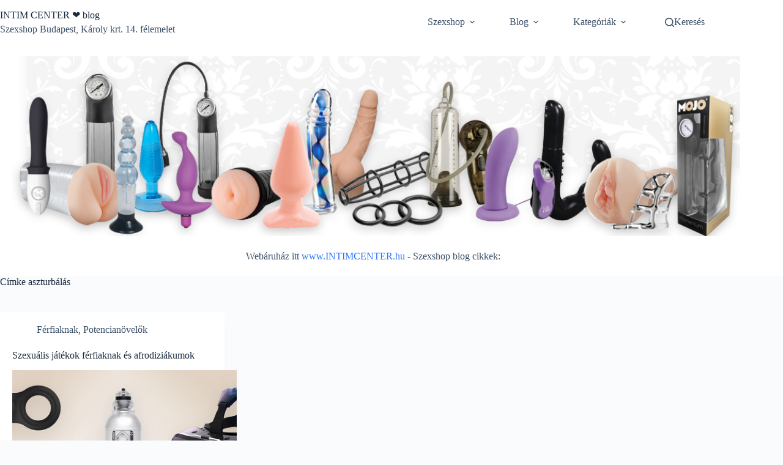

--- FILE ---
content_type: text/html; charset=UTF-8
request_url: https://intimcenter.com/tag/aszturbalas/
body_size: 13461
content:
<!doctype html>
<html lang="hu">
<head>
	
	<meta charset="UTF-8">
	<meta name="viewport" content="width=device-width, initial-scale=1, maximum-scale=5, viewport-fit=cover">
	<link rel="profile" href="https://gmpg.org/xfn/11">

	<meta name='robots' content='index, follow, max-image-preview:large, max-snippet:-1, max-video-preview:-1' />

	<!-- This site is optimized with the Yoast SEO plugin v26.8 - https://yoast.com/product/yoast-seo-wordpress/ -->
	<title>aszturbálás - INTIM CENTER ❤️ blog</title>
	<link rel="canonical" href="https://intimcenter.com/tag/aszturbalas/" />
	<meta property="og:locale" content="hu_HU" />
	<meta property="og:type" content="article" />
	<meta property="og:title" content="aszturbálás - INTIM CENTER ❤️ blog" />
	<meta property="og:url" content="https://intimcenter.com/tag/aszturbalas/" />
	<meta property="og:site_name" content="INTIM CENTER ❤️ blog" />
	<meta name="twitter:card" content="summary_large_image" />
	<script type="application/ld+json" class="yoast-schema-graph">{"@context":"https://schema.org","@graph":[{"@type":"CollectionPage","@id":"https://intimcenter.com/tag/aszturbalas/","url":"https://intimcenter.com/tag/aszturbalas/","name":"aszturbálás - INTIM CENTER ❤️ blog","isPartOf":{"@id":"https://intimcenter.com/#website"},"primaryImageOfPage":{"@id":"https://intimcenter.com/tag/aszturbalas/#primaryimage"},"image":{"@id":"https://intimcenter.com/tag/aszturbalas/#primaryimage"},"thumbnailUrl":"https://intimcenter.com/wp-content/uploads/2024/01/ferfi-szex-jatek-szexbolt-budapest-intim-shop-peniszpumpa-prosztata-izgato-peniszre.jpg","breadcrumb":{"@id":"https://intimcenter.com/tag/aszturbalas/#breadcrumb"},"inLanguage":"hu"},{"@type":"ImageObject","inLanguage":"hu","@id":"https://intimcenter.com/tag/aszturbalas/#primaryimage","url":"https://intimcenter.com/wp-content/uploads/2024/01/ferfi-szex-jatek-szexbolt-budapest-intim-shop-peniszpumpa-prosztata-izgato-peniszre.jpg","contentUrl":"https://intimcenter.com/wp-content/uploads/2024/01/ferfi-szex-jatek-szexbolt-budapest-intim-shop-peniszpumpa-prosztata-izgato-peniszre.jpg","width":625,"height":416},{"@type":"BreadcrumbList","@id":"https://intimcenter.com/tag/aszturbalas/#breadcrumb","itemListElement":[{"@type":"ListItem","position":1,"name":"Home","item":"https://intimcenter.com/"},{"@type":"ListItem","position":2,"name":"aszturbálás"}]},{"@type":"WebSite","@id":"https://intimcenter.com/#website","url":"https://intimcenter.com/","name":"INTIM CENTER ❤️ blog","description":"Szexshop Budapest, Károly krt. 14. félemelet","potentialAction":[{"@type":"SearchAction","target":{"@type":"EntryPoint","urlTemplate":"https://intimcenter.com/?s={search_term_string}"},"query-input":{"@type":"PropertyValueSpecification","valueRequired":true,"valueName":"search_term_string"}}],"inLanguage":"hu"}]}</script>
	<!-- / Yoast SEO plugin. -->


<link rel="alternate" type="application/rss+xml" title="INTIM CENTER ❤️ blog &raquo; hírcsatorna" href="https://intimcenter.com/feed/" />
<link rel="alternate" type="application/rss+xml" title="INTIM CENTER ❤️ blog &raquo; hozzászólás hírcsatorna" href="https://intimcenter.com/comments/feed/" />
<link rel="alternate" type="application/rss+xml" title="INTIM CENTER ❤️ blog &raquo; aszturbálás címke hírcsatorna" href="https://intimcenter.com/tag/aszturbalas/feed/" />
<style id='wp-img-auto-sizes-contain-inline-css'>
img:is([sizes=auto i],[sizes^="auto," i]){contain-intrinsic-size:3000px 1500px}
/*# sourceURL=wp-img-auto-sizes-contain-inline-css */
</style>
<link rel='stylesheet' id='blocksy-dynamic-global-css' href='https://intimcenter.com/wp-content/uploads/blocksy/css/global.css?ver=72070' media='all' />
<link rel='stylesheet' id='wp-block-library-css' href='https://intimcenter.com/wp-includes/css/dist/block-library/style.min.css?ver=6.9' media='all' />
<style id='global-styles-inline-css'>
:root{--wp--preset--aspect-ratio--square: 1;--wp--preset--aspect-ratio--4-3: 4/3;--wp--preset--aspect-ratio--3-4: 3/4;--wp--preset--aspect-ratio--3-2: 3/2;--wp--preset--aspect-ratio--2-3: 2/3;--wp--preset--aspect-ratio--16-9: 16/9;--wp--preset--aspect-ratio--9-16: 9/16;--wp--preset--color--black: #000000;--wp--preset--color--cyan-bluish-gray: #abb8c3;--wp--preset--color--white: #ffffff;--wp--preset--color--pale-pink: #f78da7;--wp--preset--color--vivid-red: #cf2e2e;--wp--preset--color--luminous-vivid-orange: #ff6900;--wp--preset--color--luminous-vivid-amber: #fcb900;--wp--preset--color--light-green-cyan: #7bdcb5;--wp--preset--color--vivid-green-cyan: #00d084;--wp--preset--color--pale-cyan-blue: #8ed1fc;--wp--preset--color--vivid-cyan-blue: #0693e3;--wp--preset--color--vivid-purple: #9b51e0;--wp--preset--color--palette-color-1: var(--theme-palette-color-1, #2872fa);--wp--preset--color--palette-color-2: var(--theme-palette-color-2, #1559ed);--wp--preset--color--palette-color-3: var(--theme-palette-color-3, #3A4F66);--wp--preset--color--palette-color-4: var(--theme-palette-color-4, #192a3d);--wp--preset--color--palette-color-5: var(--theme-palette-color-5, #e1e8ed);--wp--preset--color--palette-color-6: var(--theme-palette-color-6, #f2f5f7);--wp--preset--color--palette-color-7: var(--theme-palette-color-7, #FAFBFC);--wp--preset--color--palette-color-8: var(--theme-palette-color-8, #ffffff);--wp--preset--gradient--vivid-cyan-blue-to-vivid-purple: linear-gradient(135deg,rgb(6,147,227) 0%,rgb(155,81,224) 100%);--wp--preset--gradient--light-green-cyan-to-vivid-green-cyan: linear-gradient(135deg,rgb(122,220,180) 0%,rgb(0,208,130) 100%);--wp--preset--gradient--luminous-vivid-amber-to-luminous-vivid-orange: linear-gradient(135deg,rgb(252,185,0) 0%,rgb(255,105,0) 100%);--wp--preset--gradient--luminous-vivid-orange-to-vivid-red: linear-gradient(135deg,rgb(255,105,0) 0%,rgb(207,46,46) 100%);--wp--preset--gradient--very-light-gray-to-cyan-bluish-gray: linear-gradient(135deg,rgb(238,238,238) 0%,rgb(169,184,195) 100%);--wp--preset--gradient--cool-to-warm-spectrum: linear-gradient(135deg,rgb(74,234,220) 0%,rgb(151,120,209) 20%,rgb(207,42,186) 40%,rgb(238,44,130) 60%,rgb(251,105,98) 80%,rgb(254,248,76) 100%);--wp--preset--gradient--blush-light-purple: linear-gradient(135deg,rgb(255,206,236) 0%,rgb(152,150,240) 100%);--wp--preset--gradient--blush-bordeaux: linear-gradient(135deg,rgb(254,205,165) 0%,rgb(254,45,45) 50%,rgb(107,0,62) 100%);--wp--preset--gradient--luminous-dusk: linear-gradient(135deg,rgb(255,203,112) 0%,rgb(199,81,192) 50%,rgb(65,88,208) 100%);--wp--preset--gradient--pale-ocean: linear-gradient(135deg,rgb(255,245,203) 0%,rgb(182,227,212) 50%,rgb(51,167,181) 100%);--wp--preset--gradient--electric-grass: linear-gradient(135deg,rgb(202,248,128) 0%,rgb(113,206,126) 100%);--wp--preset--gradient--midnight: linear-gradient(135deg,rgb(2,3,129) 0%,rgb(40,116,252) 100%);--wp--preset--gradient--juicy-peach: linear-gradient(to right, #ffecd2 0%, #fcb69f 100%);--wp--preset--gradient--young-passion: linear-gradient(to right, #ff8177 0%, #ff867a 0%, #ff8c7f 21%, #f99185 52%, #cf556c 78%, #b12a5b 100%);--wp--preset--gradient--true-sunset: linear-gradient(to right, #fa709a 0%, #fee140 100%);--wp--preset--gradient--morpheus-den: linear-gradient(to top, #30cfd0 0%, #330867 100%);--wp--preset--gradient--plum-plate: linear-gradient(135deg, #667eea 0%, #764ba2 100%);--wp--preset--gradient--aqua-splash: linear-gradient(15deg, #13547a 0%, #80d0c7 100%);--wp--preset--gradient--love-kiss: linear-gradient(to top, #ff0844 0%, #ffb199 100%);--wp--preset--gradient--new-retrowave: linear-gradient(to top, #3b41c5 0%, #a981bb 49%, #ffc8a9 100%);--wp--preset--gradient--plum-bath: linear-gradient(to top, #cc208e 0%, #6713d2 100%);--wp--preset--gradient--high-flight: linear-gradient(to right, #0acffe 0%, #495aff 100%);--wp--preset--gradient--teen-party: linear-gradient(-225deg, #FF057C 0%, #8D0B93 50%, #321575 100%);--wp--preset--gradient--fabled-sunset: linear-gradient(-225deg, #231557 0%, #44107A 29%, #FF1361 67%, #FFF800 100%);--wp--preset--gradient--arielle-smile: radial-gradient(circle 248px at center, #16d9e3 0%, #30c7ec 47%, #46aef7 100%);--wp--preset--gradient--itmeo-branding: linear-gradient(180deg, #2af598 0%, #009efd 100%);--wp--preset--gradient--deep-blue: linear-gradient(to right, #6a11cb 0%, #2575fc 100%);--wp--preset--gradient--strong-bliss: linear-gradient(to right, #f78ca0 0%, #f9748f 19%, #fd868c 60%, #fe9a8b 100%);--wp--preset--gradient--sweet-period: linear-gradient(to top, #3f51b1 0%, #5a55ae 13%, #7b5fac 25%, #8f6aae 38%, #a86aa4 50%, #cc6b8e 62%, #f18271 75%, #f3a469 87%, #f7c978 100%);--wp--preset--gradient--purple-division: linear-gradient(to top, #7028e4 0%, #e5b2ca 100%);--wp--preset--gradient--cold-evening: linear-gradient(to top, #0c3483 0%, #a2b6df 100%, #6b8cce 100%, #a2b6df 100%);--wp--preset--gradient--mountain-rock: linear-gradient(to right, #868f96 0%, #596164 100%);--wp--preset--gradient--desert-hump: linear-gradient(to top, #c79081 0%, #dfa579 100%);--wp--preset--gradient--ethernal-constance: linear-gradient(to top, #09203f 0%, #537895 100%);--wp--preset--gradient--happy-memories: linear-gradient(-60deg, #ff5858 0%, #f09819 100%);--wp--preset--gradient--grown-early: linear-gradient(to top, #0ba360 0%, #3cba92 100%);--wp--preset--gradient--morning-salad: linear-gradient(-225deg, #B7F8DB 0%, #50A7C2 100%);--wp--preset--gradient--night-call: linear-gradient(-225deg, #AC32E4 0%, #7918F2 48%, #4801FF 100%);--wp--preset--gradient--mind-crawl: linear-gradient(-225deg, #473B7B 0%, #3584A7 51%, #30D2BE 100%);--wp--preset--gradient--angel-care: linear-gradient(-225deg, #FFE29F 0%, #FFA99F 48%, #FF719A 100%);--wp--preset--gradient--juicy-cake: linear-gradient(to top, #e14fad 0%, #f9d423 100%);--wp--preset--gradient--rich-metal: linear-gradient(to right, #d7d2cc 0%, #304352 100%);--wp--preset--gradient--mole-hall: linear-gradient(-20deg, #616161 0%, #9bc5c3 100%);--wp--preset--gradient--cloudy-knoxville: linear-gradient(120deg, #fdfbfb 0%, #ebedee 100%);--wp--preset--gradient--soft-grass: linear-gradient(to top, #c1dfc4 0%, #deecdd 100%);--wp--preset--gradient--saint-petersburg: linear-gradient(135deg, #f5f7fa 0%, #c3cfe2 100%);--wp--preset--gradient--everlasting-sky: linear-gradient(135deg, #fdfcfb 0%, #e2d1c3 100%);--wp--preset--gradient--kind-steel: linear-gradient(-20deg, #e9defa 0%, #fbfcdb 100%);--wp--preset--gradient--over-sun: linear-gradient(60deg, #abecd6 0%, #fbed96 100%);--wp--preset--gradient--premium-white: linear-gradient(to top, #d5d4d0 0%, #d5d4d0 1%, #eeeeec 31%, #efeeec 75%, #e9e9e7 100%);--wp--preset--gradient--clean-mirror: linear-gradient(45deg, #93a5cf 0%, #e4efe9 100%);--wp--preset--gradient--wild-apple: linear-gradient(to top, #d299c2 0%, #fef9d7 100%);--wp--preset--gradient--snow-again: linear-gradient(to top, #e6e9f0 0%, #eef1f5 100%);--wp--preset--gradient--confident-cloud: linear-gradient(to top, #dad4ec 0%, #dad4ec 1%, #f3e7e9 100%);--wp--preset--gradient--glass-water: linear-gradient(to top, #dfe9f3 0%, white 100%);--wp--preset--gradient--perfect-white: linear-gradient(-225deg, #E3FDF5 0%, #FFE6FA 100%);--wp--preset--font-size--small: 13px;--wp--preset--font-size--medium: 20px;--wp--preset--font-size--large: clamp(22px, 1.375rem + ((1vw - 3.2px) * 0.625), 30px);--wp--preset--font-size--x-large: clamp(30px, 1.875rem + ((1vw - 3.2px) * 1.563), 50px);--wp--preset--font-size--xx-large: clamp(45px, 2.813rem + ((1vw - 3.2px) * 2.734), 80px);--wp--preset--spacing--20: 0.44rem;--wp--preset--spacing--30: 0.67rem;--wp--preset--spacing--40: 1rem;--wp--preset--spacing--50: 1.5rem;--wp--preset--spacing--60: 2.25rem;--wp--preset--spacing--70: 3.38rem;--wp--preset--spacing--80: 5.06rem;--wp--preset--shadow--natural: 6px 6px 9px rgba(0, 0, 0, 0.2);--wp--preset--shadow--deep: 12px 12px 50px rgba(0, 0, 0, 0.4);--wp--preset--shadow--sharp: 6px 6px 0px rgba(0, 0, 0, 0.2);--wp--preset--shadow--outlined: 6px 6px 0px -3px rgb(255, 255, 255), 6px 6px rgb(0, 0, 0);--wp--preset--shadow--crisp: 6px 6px 0px rgb(0, 0, 0);}:root { --wp--style--global--content-size: var(--theme-block-max-width);--wp--style--global--wide-size: var(--theme-block-wide-max-width); }:where(body) { margin: 0; }.wp-site-blocks > .alignleft { float: left; margin-right: 2em; }.wp-site-blocks > .alignright { float: right; margin-left: 2em; }.wp-site-blocks > .aligncenter { justify-content: center; margin-left: auto; margin-right: auto; }:where(.wp-site-blocks) > * { margin-block-start: var(--theme-content-spacing); margin-block-end: 0; }:where(.wp-site-blocks) > :first-child { margin-block-start: 0; }:where(.wp-site-blocks) > :last-child { margin-block-end: 0; }:root { --wp--style--block-gap: var(--theme-content-spacing); }:root :where(.is-layout-flow) > :first-child{margin-block-start: 0;}:root :where(.is-layout-flow) > :last-child{margin-block-end: 0;}:root :where(.is-layout-flow) > *{margin-block-start: var(--theme-content-spacing);margin-block-end: 0;}:root :where(.is-layout-constrained) > :first-child{margin-block-start: 0;}:root :where(.is-layout-constrained) > :last-child{margin-block-end: 0;}:root :where(.is-layout-constrained) > *{margin-block-start: var(--theme-content-spacing);margin-block-end: 0;}:root :where(.is-layout-flex){gap: var(--theme-content-spacing);}:root :where(.is-layout-grid){gap: var(--theme-content-spacing);}.is-layout-flow > .alignleft{float: left;margin-inline-start: 0;margin-inline-end: 2em;}.is-layout-flow > .alignright{float: right;margin-inline-start: 2em;margin-inline-end: 0;}.is-layout-flow > .aligncenter{margin-left: auto !important;margin-right: auto !important;}.is-layout-constrained > .alignleft{float: left;margin-inline-start: 0;margin-inline-end: 2em;}.is-layout-constrained > .alignright{float: right;margin-inline-start: 2em;margin-inline-end: 0;}.is-layout-constrained > .aligncenter{margin-left: auto !important;margin-right: auto !important;}.is-layout-constrained > :where(:not(.alignleft):not(.alignright):not(.alignfull)){max-width: var(--wp--style--global--content-size);margin-left: auto !important;margin-right: auto !important;}.is-layout-constrained > .alignwide{max-width: var(--wp--style--global--wide-size);}body .is-layout-flex{display: flex;}.is-layout-flex{flex-wrap: wrap;align-items: center;}.is-layout-flex > :is(*, div){margin: 0;}body .is-layout-grid{display: grid;}.is-layout-grid > :is(*, div){margin: 0;}body{padding-top: 0px;padding-right: 0px;padding-bottom: 0px;padding-left: 0px;}:root :where(.wp-element-button, .wp-block-button__link){font-style: inherit;font-weight: inherit;letter-spacing: inherit;text-transform: inherit;}.has-black-color{color: var(--wp--preset--color--black) !important;}.has-cyan-bluish-gray-color{color: var(--wp--preset--color--cyan-bluish-gray) !important;}.has-white-color{color: var(--wp--preset--color--white) !important;}.has-pale-pink-color{color: var(--wp--preset--color--pale-pink) !important;}.has-vivid-red-color{color: var(--wp--preset--color--vivid-red) !important;}.has-luminous-vivid-orange-color{color: var(--wp--preset--color--luminous-vivid-orange) !important;}.has-luminous-vivid-amber-color{color: var(--wp--preset--color--luminous-vivid-amber) !important;}.has-light-green-cyan-color{color: var(--wp--preset--color--light-green-cyan) !important;}.has-vivid-green-cyan-color{color: var(--wp--preset--color--vivid-green-cyan) !important;}.has-pale-cyan-blue-color{color: var(--wp--preset--color--pale-cyan-blue) !important;}.has-vivid-cyan-blue-color{color: var(--wp--preset--color--vivid-cyan-blue) !important;}.has-vivid-purple-color{color: var(--wp--preset--color--vivid-purple) !important;}.has-palette-color-1-color{color: var(--wp--preset--color--palette-color-1) !important;}.has-palette-color-2-color{color: var(--wp--preset--color--palette-color-2) !important;}.has-palette-color-3-color{color: var(--wp--preset--color--palette-color-3) !important;}.has-palette-color-4-color{color: var(--wp--preset--color--palette-color-4) !important;}.has-palette-color-5-color{color: var(--wp--preset--color--palette-color-5) !important;}.has-palette-color-6-color{color: var(--wp--preset--color--palette-color-6) !important;}.has-palette-color-7-color{color: var(--wp--preset--color--palette-color-7) !important;}.has-palette-color-8-color{color: var(--wp--preset--color--palette-color-8) !important;}.has-black-background-color{background-color: var(--wp--preset--color--black) !important;}.has-cyan-bluish-gray-background-color{background-color: var(--wp--preset--color--cyan-bluish-gray) !important;}.has-white-background-color{background-color: var(--wp--preset--color--white) !important;}.has-pale-pink-background-color{background-color: var(--wp--preset--color--pale-pink) !important;}.has-vivid-red-background-color{background-color: var(--wp--preset--color--vivid-red) !important;}.has-luminous-vivid-orange-background-color{background-color: var(--wp--preset--color--luminous-vivid-orange) !important;}.has-luminous-vivid-amber-background-color{background-color: var(--wp--preset--color--luminous-vivid-amber) !important;}.has-light-green-cyan-background-color{background-color: var(--wp--preset--color--light-green-cyan) !important;}.has-vivid-green-cyan-background-color{background-color: var(--wp--preset--color--vivid-green-cyan) !important;}.has-pale-cyan-blue-background-color{background-color: var(--wp--preset--color--pale-cyan-blue) !important;}.has-vivid-cyan-blue-background-color{background-color: var(--wp--preset--color--vivid-cyan-blue) !important;}.has-vivid-purple-background-color{background-color: var(--wp--preset--color--vivid-purple) !important;}.has-palette-color-1-background-color{background-color: var(--wp--preset--color--palette-color-1) !important;}.has-palette-color-2-background-color{background-color: var(--wp--preset--color--palette-color-2) !important;}.has-palette-color-3-background-color{background-color: var(--wp--preset--color--palette-color-3) !important;}.has-palette-color-4-background-color{background-color: var(--wp--preset--color--palette-color-4) !important;}.has-palette-color-5-background-color{background-color: var(--wp--preset--color--palette-color-5) !important;}.has-palette-color-6-background-color{background-color: var(--wp--preset--color--palette-color-6) !important;}.has-palette-color-7-background-color{background-color: var(--wp--preset--color--palette-color-7) !important;}.has-palette-color-8-background-color{background-color: var(--wp--preset--color--palette-color-8) !important;}.has-black-border-color{border-color: var(--wp--preset--color--black) !important;}.has-cyan-bluish-gray-border-color{border-color: var(--wp--preset--color--cyan-bluish-gray) !important;}.has-white-border-color{border-color: var(--wp--preset--color--white) !important;}.has-pale-pink-border-color{border-color: var(--wp--preset--color--pale-pink) !important;}.has-vivid-red-border-color{border-color: var(--wp--preset--color--vivid-red) !important;}.has-luminous-vivid-orange-border-color{border-color: var(--wp--preset--color--luminous-vivid-orange) !important;}.has-luminous-vivid-amber-border-color{border-color: var(--wp--preset--color--luminous-vivid-amber) !important;}.has-light-green-cyan-border-color{border-color: var(--wp--preset--color--light-green-cyan) !important;}.has-vivid-green-cyan-border-color{border-color: var(--wp--preset--color--vivid-green-cyan) !important;}.has-pale-cyan-blue-border-color{border-color: var(--wp--preset--color--pale-cyan-blue) !important;}.has-vivid-cyan-blue-border-color{border-color: var(--wp--preset--color--vivid-cyan-blue) !important;}.has-vivid-purple-border-color{border-color: var(--wp--preset--color--vivid-purple) !important;}.has-palette-color-1-border-color{border-color: var(--wp--preset--color--palette-color-1) !important;}.has-palette-color-2-border-color{border-color: var(--wp--preset--color--palette-color-2) !important;}.has-palette-color-3-border-color{border-color: var(--wp--preset--color--palette-color-3) !important;}.has-palette-color-4-border-color{border-color: var(--wp--preset--color--palette-color-4) !important;}.has-palette-color-5-border-color{border-color: var(--wp--preset--color--palette-color-5) !important;}.has-palette-color-6-border-color{border-color: var(--wp--preset--color--palette-color-6) !important;}.has-palette-color-7-border-color{border-color: var(--wp--preset--color--palette-color-7) !important;}.has-palette-color-8-border-color{border-color: var(--wp--preset--color--palette-color-8) !important;}.has-vivid-cyan-blue-to-vivid-purple-gradient-background{background: var(--wp--preset--gradient--vivid-cyan-blue-to-vivid-purple) !important;}.has-light-green-cyan-to-vivid-green-cyan-gradient-background{background: var(--wp--preset--gradient--light-green-cyan-to-vivid-green-cyan) !important;}.has-luminous-vivid-amber-to-luminous-vivid-orange-gradient-background{background: var(--wp--preset--gradient--luminous-vivid-amber-to-luminous-vivid-orange) !important;}.has-luminous-vivid-orange-to-vivid-red-gradient-background{background: var(--wp--preset--gradient--luminous-vivid-orange-to-vivid-red) !important;}.has-very-light-gray-to-cyan-bluish-gray-gradient-background{background: var(--wp--preset--gradient--very-light-gray-to-cyan-bluish-gray) !important;}.has-cool-to-warm-spectrum-gradient-background{background: var(--wp--preset--gradient--cool-to-warm-spectrum) !important;}.has-blush-light-purple-gradient-background{background: var(--wp--preset--gradient--blush-light-purple) !important;}.has-blush-bordeaux-gradient-background{background: var(--wp--preset--gradient--blush-bordeaux) !important;}.has-luminous-dusk-gradient-background{background: var(--wp--preset--gradient--luminous-dusk) !important;}.has-pale-ocean-gradient-background{background: var(--wp--preset--gradient--pale-ocean) !important;}.has-electric-grass-gradient-background{background: var(--wp--preset--gradient--electric-grass) !important;}.has-midnight-gradient-background{background: var(--wp--preset--gradient--midnight) !important;}.has-juicy-peach-gradient-background{background: var(--wp--preset--gradient--juicy-peach) !important;}.has-young-passion-gradient-background{background: var(--wp--preset--gradient--young-passion) !important;}.has-true-sunset-gradient-background{background: var(--wp--preset--gradient--true-sunset) !important;}.has-morpheus-den-gradient-background{background: var(--wp--preset--gradient--morpheus-den) !important;}.has-plum-plate-gradient-background{background: var(--wp--preset--gradient--plum-plate) !important;}.has-aqua-splash-gradient-background{background: var(--wp--preset--gradient--aqua-splash) !important;}.has-love-kiss-gradient-background{background: var(--wp--preset--gradient--love-kiss) !important;}.has-new-retrowave-gradient-background{background: var(--wp--preset--gradient--new-retrowave) !important;}.has-plum-bath-gradient-background{background: var(--wp--preset--gradient--plum-bath) !important;}.has-high-flight-gradient-background{background: var(--wp--preset--gradient--high-flight) !important;}.has-teen-party-gradient-background{background: var(--wp--preset--gradient--teen-party) !important;}.has-fabled-sunset-gradient-background{background: var(--wp--preset--gradient--fabled-sunset) !important;}.has-arielle-smile-gradient-background{background: var(--wp--preset--gradient--arielle-smile) !important;}.has-itmeo-branding-gradient-background{background: var(--wp--preset--gradient--itmeo-branding) !important;}.has-deep-blue-gradient-background{background: var(--wp--preset--gradient--deep-blue) !important;}.has-strong-bliss-gradient-background{background: var(--wp--preset--gradient--strong-bliss) !important;}.has-sweet-period-gradient-background{background: var(--wp--preset--gradient--sweet-period) !important;}.has-purple-division-gradient-background{background: var(--wp--preset--gradient--purple-division) !important;}.has-cold-evening-gradient-background{background: var(--wp--preset--gradient--cold-evening) !important;}.has-mountain-rock-gradient-background{background: var(--wp--preset--gradient--mountain-rock) !important;}.has-desert-hump-gradient-background{background: var(--wp--preset--gradient--desert-hump) !important;}.has-ethernal-constance-gradient-background{background: var(--wp--preset--gradient--ethernal-constance) !important;}.has-happy-memories-gradient-background{background: var(--wp--preset--gradient--happy-memories) !important;}.has-grown-early-gradient-background{background: var(--wp--preset--gradient--grown-early) !important;}.has-morning-salad-gradient-background{background: var(--wp--preset--gradient--morning-salad) !important;}.has-night-call-gradient-background{background: var(--wp--preset--gradient--night-call) !important;}.has-mind-crawl-gradient-background{background: var(--wp--preset--gradient--mind-crawl) !important;}.has-angel-care-gradient-background{background: var(--wp--preset--gradient--angel-care) !important;}.has-juicy-cake-gradient-background{background: var(--wp--preset--gradient--juicy-cake) !important;}.has-rich-metal-gradient-background{background: var(--wp--preset--gradient--rich-metal) !important;}.has-mole-hall-gradient-background{background: var(--wp--preset--gradient--mole-hall) !important;}.has-cloudy-knoxville-gradient-background{background: var(--wp--preset--gradient--cloudy-knoxville) !important;}.has-soft-grass-gradient-background{background: var(--wp--preset--gradient--soft-grass) !important;}.has-saint-petersburg-gradient-background{background: var(--wp--preset--gradient--saint-petersburg) !important;}.has-everlasting-sky-gradient-background{background: var(--wp--preset--gradient--everlasting-sky) !important;}.has-kind-steel-gradient-background{background: var(--wp--preset--gradient--kind-steel) !important;}.has-over-sun-gradient-background{background: var(--wp--preset--gradient--over-sun) !important;}.has-premium-white-gradient-background{background: var(--wp--preset--gradient--premium-white) !important;}.has-clean-mirror-gradient-background{background: var(--wp--preset--gradient--clean-mirror) !important;}.has-wild-apple-gradient-background{background: var(--wp--preset--gradient--wild-apple) !important;}.has-snow-again-gradient-background{background: var(--wp--preset--gradient--snow-again) !important;}.has-confident-cloud-gradient-background{background: var(--wp--preset--gradient--confident-cloud) !important;}.has-glass-water-gradient-background{background: var(--wp--preset--gradient--glass-water) !important;}.has-perfect-white-gradient-background{background: var(--wp--preset--gradient--perfect-white) !important;}.has-small-font-size{font-size: var(--wp--preset--font-size--small) !important;}.has-medium-font-size{font-size: var(--wp--preset--font-size--medium) !important;}.has-large-font-size{font-size: var(--wp--preset--font-size--large) !important;}.has-x-large-font-size{font-size: var(--wp--preset--font-size--x-large) !important;}.has-xx-large-font-size{font-size: var(--wp--preset--font-size--xx-large) !important;}
:root :where(.wp-block-pullquote){font-size: clamp(0.984em, 0.984rem + ((1vw - 0.2em) * 0.645), 1.5em);line-height: 1.6;}
/*# sourceURL=global-styles-inline-css */
</style>
<link rel='stylesheet' id='ct-main-styles-css' href='https://intimcenter.com/wp-content/themes/blocksy/static/bundle/main.min.css?ver=2.1.25' media='all' />
<link rel='stylesheet' id='ct-page-title-styles-css' href='https://intimcenter.com/wp-content/themes/blocksy/static/bundle/page-title.min.css?ver=2.1.25' media='all' />
<link rel="https://api.w.org/" href="https://intimcenter.com/wp-json/" /><link rel="alternate" title="JSON" type="application/json" href="https://intimcenter.com/wp-json/wp/v2/tags/24947" /><link rel="EditURI" type="application/rsd+xml" title="RSD" href="https://intimcenter.com/xmlrpc.php?rsd" />
<meta name="generator" content="WordPress 6.9" />
<noscript><link rel='stylesheet' href='https://intimcenter.com/wp-content/themes/blocksy/static/bundle/no-scripts.min.css' type='text/css'></noscript>
<link rel="icon" href="https://intimcenter.com/wp-content/uploads/2021/09/favicon.ico" sizes="32x32" />
<link rel="icon" href="https://intimcenter.com/wp-content/uploads/2021/09/favicon.ico" sizes="192x192" />
<link rel="apple-touch-icon" href="https://intimcenter.com/wp-content/uploads/2021/09/favicon.ico" />
<meta name="msapplication-TileImage" content="https://intimcenter.com/wp-content/uploads/2021/09/favicon.ico" />
		<style id="wp-custom-css">
			.entry-content img {
    width: 100%;
    height: auto;
    display: block;
    margin: 20px auto;
}
		</style>
			</head>


<body class="archive tag tag-aszturbalas tag-24947 wp-embed-responsive wp-theme-blocksy" data-link="type-2" data-prefix="categories" data-header="type-1" data-footer="type-1">

<a class="skip-link screen-reader-text" href="#main">Skip to content</a><div class="ct-drawer-canvas" data-location="start">
		<div id="search-modal" class="ct-panel" data-behaviour="modal" role="dialog" aria-label="Search modal" inert>
			<div class="ct-panel-actions">
				<button class="ct-toggle-close" data-type="type-1" aria-label="Close search modal">
					<svg class="ct-icon" width="12" height="12" viewBox="0 0 15 15"><path d="M1 15a1 1 0 01-.71-.29 1 1 0 010-1.41l5.8-5.8-5.8-5.8A1 1 0 011.7.29l5.8 5.8 5.8-5.8a1 1 0 011.41 1.41l-5.8 5.8 5.8 5.8a1 1 0 01-1.41 1.41l-5.8-5.8-5.8 5.8A1 1 0 011 15z"/></svg>				</button>
			</div>

			<div class="ct-panel-content">
				

<form role="search" method="get" class="ct-search-form"  action="https://intimcenter.com/" aria-haspopup="listbox" data-live-results="thumbs">

	<input
		type="search" class="modal-field"		placeholder="Keresés"
		value=""
		name="s"
		autocomplete="off"
		title="Search for..."
		aria-label="Search for..."
			>

	<div class="ct-search-form-controls">
		
		<button type="submit" class="wp-element-button" data-button="icon" aria-label="Search button">
			<svg class="ct-icon ct-search-button-content" aria-hidden="true" width="15" height="15" viewBox="0 0 15 15"><path d="M14.8,13.7L12,11c0.9-1.2,1.5-2.6,1.5-4.2c0-3.7-3-6.8-6.8-6.8S0,3,0,6.8s3,6.8,6.8,6.8c1.6,0,3.1-0.6,4.2-1.5l2.8,2.8c0.1,0.1,0.3,0.2,0.5,0.2s0.4-0.1,0.5-0.2C15.1,14.5,15.1,14,14.8,13.7z M1.5,6.8c0-2.9,2.4-5.2,5.2-5.2S12,3.9,12,6.8S9.6,12,6.8,12S1.5,9.6,1.5,6.8z"/></svg>
			<span class="ct-ajax-loader">
				<svg viewBox="0 0 24 24">
					<circle cx="12" cy="12" r="10" opacity="0.2" fill="none" stroke="currentColor" stroke-miterlimit="10" stroke-width="2"/>

					<path d="m12,2c5.52,0,10,4.48,10,10" fill="none" stroke="currentColor" stroke-linecap="round" stroke-miterlimit="10" stroke-width="2">
						<animateTransform
							attributeName="transform"
							attributeType="XML"
							type="rotate"
							dur="0.6s"
							from="0 12 12"
							to="360 12 12"
							repeatCount="indefinite"
						/>
					</path>
				</svg>
			</span>
		</button>

		
					<input type="hidden" name="ct_post_type" value="post:page">
		
		

			</div>

			<div class="screen-reader-text" aria-live="polite" role="status">
			No results		</div>
	
</form>


			</div>
		</div>

		<div id="offcanvas" class="ct-panel ct-header" data-behaviour="right-side" role="dialog" aria-label="Offcanvas modal" inert=""><div class="ct-panel-inner">
		<div class="ct-panel-actions">
			
			<button class="ct-toggle-close" data-type="type-1" aria-label="Close drawer">
				<svg class="ct-icon" width="12" height="12" viewBox="0 0 15 15"><path d="M1 15a1 1 0 01-.71-.29 1 1 0 010-1.41l5.8-5.8-5.8-5.8A1 1 0 011.7.29l5.8 5.8 5.8-5.8a1 1 0 011.41 1.41l-5.8 5.8 5.8 5.8a1 1 0 01-1.41 1.41l-5.8-5.8-5.8 5.8A1 1 0 011 15z"/></svg>
			</button>
		</div>
		<div class="ct-panel-content" data-device="desktop"><div class="ct-panel-content-inner"></div></div><div class="ct-panel-content" data-device="mobile"><div class="ct-panel-content-inner">
<nav
	class="mobile-menu menu-container has-submenu"
	data-id="mobile-menu" data-interaction="click" data-toggle-type="type-1" data-submenu-dots="yes"	aria-label="Mobile">

	<ul id="menu-mobile" class=""><li id="menu-item-1317349" class="menu-item menu-item-type-taxonomy menu-item-object-category menu-item-has-children menu-item-1317349"><span class="ct-sub-menu-parent"><a href="https://intimcenter.com/category/ferfiaknak/" class="ct-menu-link">Férfiaknak</a><button class="ct-toggle-dropdown-mobile" aria-label="Expand dropdown menu" aria-haspopup="true" aria-expanded="false"><svg class="ct-icon toggle-icon-3" width="12" height="12" viewBox="0 0 15 15" aria-hidden="true"><path d="M2.6,5.8L2.6,5.8l4.3,5C7,11,7.3,11.1,7.5,11.1S8,11,8.1,10.8l4.2-4.9l0.1-0.1c0.1-0.1,0.1-0.2,0.1-0.3c0-0.3-0.2-0.5-0.5-0.5l0,0H3l0,0c-0.3,0-0.5,0.2-0.5,0.5C2.5,5.7,2.5,5.8,2.6,5.8z"/></svg></button></span>
<ul class="sub-menu">
	<li id="menu-item-1317354" class="menu-item menu-item-type-taxonomy menu-item-object-category menu-item-1317354"><a href="https://intimcenter.com/category/potencia-2/potencianovelok-2/" class="ct-menu-link">Potencianövelők</a></li>
	<li id="menu-item-1317355" class="menu-item menu-item-type-taxonomy menu-item-object-category menu-item-1317355"><a href="https://intimcenter.com/category/potencia-2/vakumpumpak/" class="ct-menu-link">Vákumpumpák</a></li>
	<li id="menu-item-1317353" class="menu-item menu-item-type-taxonomy menu-item-object-category menu-item-1317353"><a href="https://intimcenter.com/category/potencia-2/potenciagyuru/" class="ct-menu-link">Potenciagyűrű</a></li>
	<li id="menu-item-1317366" class="menu-item menu-item-type-taxonomy menu-item-object-category menu-item-1317366"><a href="https://intimcenter.com/category/szexkellekek/szex-baba/" class="ct-menu-link">Szexbaba</a></li>
	<li id="menu-item-1317363" class="menu-item menu-item-type-taxonomy menu-item-object-category menu-item-1317363"><a href="https://intimcenter.com/category/szexkellekek/maszturbatorok/" class="ct-menu-link">Maszturbátorok</a></li>
</ul>
</li>
<li id="menu-item-1317350" class="menu-item menu-item-type-taxonomy menu-item-object-category menu-item-has-children menu-item-1317350"><span class="ct-sub-menu-parent"><a href="https://intimcenter.com/category/noknek/" class="ct-menu-link">Nőknek</a><button class="ct-toggle-dropdown-mobile" aria-label="Expand dropdown menu" aria-haspopup="true" aria-expanded="false"><svg class="ct-icon toggle-icon-3" width="12" height="12" viewBox="0 0 15 15" aria-hidden="true"><path d="M2.6,5.8L2.6,5.8l4.3,5C7,11,7.3,11.1,7.5,11.1S8,11,8.1,10.8l4.2-4.9l0.1-0.1c0.1-0.1,0.1-0.2,0.1-0.3c0-0.3-0.2-0.5-0.5-0.5l0,0H3l0,0c-0.3,0-0.5,0.2-0.5,0.5C2.5,5.7,2.5,5.8,2.6,5.8z"/></svg></button></span>
<ul class="sub-menu">
	<li id="menu-item-1317367" class="menu-item menu-item-type-taxonomy menu-item-object-category menu-item-1317367"><a href="https://intimcenter.com/category/szexkellekek/szexi-ruhak-2/" class="ct-menu-link">Szexi ruhák</a></li>
</ul>
</li>
<li id="menu-item-1317351" class="menu-item menu-item-type-taxonomy menu-item-object-category menu-item-1317351"><a href="https://intimcenter.com/category/paroknak/" class="ct-menu-link">Pároknak</a></li>
<li id="menu-item-1317342" class="menu-item menu-item-type-taxonomy menu-item-object-category menu-item-1317342"><a href="https://intimcenter.com/category/cikkek-hirek/onkielegites/" class="ct-menu-link">Önkielégítés</a></li>
<li id="menu-item-1317356" class="menu-item menu-item-type-taxonomy menu-item-object-category menu-item-1317356"><a href="https://intimcenter.com/category/potencianovelo/" class="ct-menu-link">Potencianövelők</a></li>
<li id="menu-item-1317344" class="menu-item menu-item-type-taxonomy menu-item-object-category menu-item-1317344"><a href="https://intimcenter.com/category/cikkek-hirek/szex-porno/" class="ct-menu-link">Szex</a></li>
<li id="menu-item-1317345" class="menu-item menu-item-type-taxonomy menu-item-object-category menu-item-1317345"><a href="https://intimcenter.com/category/cikkek-hirek/szex-dr/" class="ct-menu-link">Szex Dr</a></li>
<li id="menu-item-1317346" class="menu-item menu-item-type-taxonomy menu-item-object-category menu-item-1317346"><a href="https://intimcenter.com/category/cikkek-hirek/szexhir/" class="ct-menu-link">Szexhírek</a></li>
<li id="menu-item-1317348" class="menu-item menu-item-type-taxonomy menu-item-object-category menu-item-1317348"><a href="https://intimcenter.com/category/erotika/" class="ct-menu-link">Erotika</a></li>
<li id="menu-item-1317352" class="menu-item menu-item-type-taxonomy menu-item-object-category menu-item-1317352"><a href="https://intimcenter.com/category/potencia-2/" class="ct-menu-link">Potencia</a></li>
<li id="menu-item-1317370" class="menu-item menu-item-type-taxonomy menu-item-object-category menu-item-1317370"><a href="https://intimcenter.com/category/szexshop/" class="ct-menu-link">Szexshop</a></li>
<li id="menu-item-1317357" class="menu-item menu-item-type-taxonomy menu-item-object-category menu-item-1317357"><a href="https://intimcenter.com/category/szexhirek-cikkek/" class="ct-menu-link">Szexhírek cikkek</a></li>
<li id="menu-item-1317358" class="menu-item menu-item-type-taxonomy menu-item-object-category menu-item-1317358"><a href="https://intimcenter.com/category/szexkellekek/" class="ct-menu-link">Szexkellékek</a></li>
<li id="menu-item-1317359" class="menu-item menu-item-type-taxonomy menu-item-object-category menu-item-1317359"><a href="https://intimcenter.com/category/szexkellekek/szadomazo/" class="ct-menu-link">BDSM szado-mazo</a></li>
<li id="menu-item-1317360" class="menu-item menu-item-type-taxonomy menu-item-object-category menu-item-1317360"><a href="https://intimcenter.com/category/szexkellekek/dildok-vibratorok/" class="ct-menu-link">Dildók</a></li>
<li id="menu-item-1317361" class="menu-item menu-item-type-taxonomy menu-item-object-category menu-item-1317361"><a href="https://intimcenter.com/category/szexkellekek/felcsatolhato/" class="ct-menu-link">Felcsatolható</a></li>
<li id="menu-item-1317362" class="menu-item menu-item-type-taxonomy menu-item-object-category menu-item-1317362"><a href="https://intimcenter.com/category/szexkellekek/jatekok/" class="ct-menu-link">Játékok</a></li>
<li id="menu-item-1317364" class="menu-item menu-item-type-taxonomy menu-item-object-category menu-item-1317364"><a href="https://intimcenter.com/category/szexkellekek/popsi-izgatok/" class="ct-menu-link">Popsi izgatók</a></li>
<li id="menu-item-1317365" class="menu-item menu-item-type-taxonomy menu-item-object-category menu-item-1317365"><a href="https://intimcenter.com/category/szexkellekek/sikosito-2/" class="ct-menu-link">Síkosító</a></li>
<li id="menu-item-1317368" class="menu-item menu-item-type-taxonomy menu-item-object-category menu-item-1317368"><a href="https://intimcenter.com/category/szexkellekek/vaginak-2/" class="ct-menu-link">Vaginák</a></li>
<li id="menu-item-1317369" class="menu-item menu-item-type-taxonomy menu-item-object-category menu-item-1317369"><a href="https://intimcenter.com/category/szexkellekek/vibratorok-dildok/" class="ct-menu-link">Vibrátorok</a></li>
<li id="menu-item-1317371" class="menu-item menu-item-type-taxonomy menu-item-object-category menu-item-1317371"><a href="https://intimcenter.com/category/videok/" class="ct-menu-link">Videók</a></li>
<li id="menu-item-1317341" class="menu-item menu-item-type-taxonomy menu-item-object-category menu-item-1317341"><a href="https://intimcenter.com/category/cikkek-hirek/" class="ct-menu-link">Cikkek</a></li>
<li id="menu-item-1317347" class="menu-item menu-item-type-taxonomy menu-item-object-category menu-item-1317347"><a href="https://intimcenter.com/category/cikkek-hirek/tortenetek/" class="ct-menu-link">Történetek</a></li>
<li id="menu-item-1317343" class="menu-item menu-item-type-taxonomy menu-item-object-category menu-item-1317343"><a href="https://intimcenter.com/category/cikkek-hirek/porno/" class="ct-menu-link">Pornó</a></li>
</ul></nav>

</div></div></div></div></div>
<div id="main-container">
	<header id="header" class="ct-header" data-id="type-1" itemscope="" itemtype="https://schema.org/WPHeader"><div data-device="desktop"><div data-row="top" data-column-set="2"><div class="ct-container"><div data-column="start" data-placements="1"><div data-items="primary">
<div	class="site-branding"
	data-id="logo"		itemscope="itemscope" itemtype="https://schema.org/Organization">

	
			<div class="site-title-container">
			<span class="site-title " itemprop="name"><a href="https://intimcenter.com/" rel="home" itemprop="url">INTIM CENTER ❤️ blog</a></span>			<p class="site-description " itemprop="description">Szexshop Budapest, Károly krt. 14. félemelet</p>		</div>
	  </div>

</div></div><div data-column="end" data-placements="1"><div data-items="primary">
<nav
	id="header-menu-1"
	class="header-menu-1 menu-container"
	data-id="menu" data-interaction="hover"	data-menu="type-1"
	data-dropdown="type-1:simple"		data-responsive="no"	itemscope="" itemtype="https://schema.org/SiteNavigationElement"	aria-label="Főmenü">

	<ul id="menu-fomenu" class="menu"><li id="menu-item-1313682" class="menu-item menu-item-type-custom menu-item-object-custom menu-item-has-children menu-item-1313682 animated-submenu-block"><a href="https://intimcenter.hu" class="ct-menu-link">Szexshop<span class="ct-toggle-dropdown-desktop"><svg class="ct-icon" width="8" height="8" viewBox="0 0 15 15" aria-hidden="true"><path d="M2.1,3.2l5.4,5.4l5.4-5.4L15,4.3l-7.5,7.5L0,4.3L2.1,3.2z"/></svg></span></a><button class="ct-toggle-dropdown-desktop-ghost" aria-label="Expand dropdown menu" aria-haspopup="true" aria-expanded="false"></button>
<ul class="sub-menu">
	<li id="menu-item-1236604" class="menu-item menu-item-type-post_type menu-item-object-page menu-item-1236604"><a href="https://intimcenter.com/nyitvatartas/" class="ct-menu-link">Nyitvatartás</a></li>
	<li id="menu-item-1236603" class="menu-item menu-item-type-post_type menu-item-object-page menu-item-1236603"><a href="https://intimcenter.com/terkep/" class="ct-menu-link">Térkép</a></li>
	<li id="menu-item-1236601" class="menu-item menu-item-type-post_type menu-item-object-page menu-item-1236601"><a href="https://intimcenter.com/szexshopok/" class="ct-menu-link">Szexshop kereső</a></li>
	<li id="menu-item-1242348" class="menu-item menu-item-type-custom menu-item-object-custom menu-item-1242348"><a href="https://intimcenter.com/sex-shop-budapest/" class="ct-menu-link">English</a></li>
</ul>
</li>
<li id="menu-item-1239841" class="menu-item menu-item-type-post_type menu-item-object-page menu-item-has-children menu-item-1239841 animated-submenu-block"><a href="https://intimcenter.com/blog/" class="ct-menu-link">Blog<span class="ct-toggle-dropdown-desktop"><svg class="ct-icon" width="8" height="8" viewBox="0 0 15 15" aria-hidden="true"><path d="M2.1,3.2l5.4,5.4l5.4-5.4L15,4.3l-7.5,7.5L0,4.3L2.1,3.2z"/></svg></span></a><button class="ct-toggle-dropdown-desktop-ghost" aria-label="Expand dropdown menu" aria-haspopup="true" aria-expanded="false"></button>
<ul class="sub-menu">
	<li id="menu-item-1317681" class="menu-item menu-item-type-taxonomy menu-item-object-category menu-item-1317681"><a href="https://intimcenter.com/category/ferfiaknak/" class="ct-menu-link">Férfiaknak</a></li>
	<li id="menu-item-1246899" class="menu-item menu-item-type-custom menu-item-object-custom menu-item-1246899"><a href="https://intimcenter.com/category/potencia-2/" class="ct-menu-link">Potencianövelés</a></li>
	<li id="menu-item-1248198" class="menu-item menu-item-type-taxonomy menu-item-object-category menu-item-1248198"><a href="https://intimcenter.com/category/szexkellekek/szex-baba/" class="ct-menu-link">Szexbaba</a></li>
	<li id="menu-item-1248199" class="menu-item menu-item-type-taxonomy menu-item-object-category menu-item-1248199"><a href="https://intimcenter.com/category/potencia-2/vakumpumpak/" class="ct-menu-link">Péniszpumpák</a></li>
	<li id="menu-item-1248196" class="menu-item menu-item-type-taxonomy menu-item-object-category menu-item-1248196"><a href="https://intimcenter.com/category/cikkek-hirek/onkielegites/" class="ct-menu-link">Önkielégítés</a></li>
	<li id="menu-item-1317685" class="menu-item menu-item-type-taxonomy menu-item-object-category menu-item-1317685"><a href="https://intimcenter.com/category/szexshop/" class="ct-menu-link">Szexshop</a></li>
	<li id="menu-item-1246900" class="menu-item menu-item-type-custom menu-item-object-custom menu-item-1246900"><a href="https://intimcenter.com/category/szexkellekek/" class="ct-menu-link">Szexkellékek</a></li>
	<li id="menu-item-1248200" class="menu-item menu-item-type-taxonomy menu-item-object-category menu-item-1248200"><a href="https://intimcenter.com/category/szexkellekek/sikosito-2/" class="ct-menu-link">Síkosító</a></li>
	<li id="menu-item-1246902" class="menu-item menu-item-type-custom menu-item-object-custom menu-item-1246902"><a href="https://intimcenter.com/category/cikkek-hirek/szex-dr/" class="ct-menu-link">Szex Dr</a></li>
	<li id="menu-item-1248197" class="menu-item menu-item-type-taxonomy menu-item-object-category menu-item-1248197"><a href="https://intimcenter.com/category/szexkellekek/szadomazo/" class="ct-menu-link">BDSM szado-mazo</a></li>
	<li id="menu-item-1317682" class="menu-item menu-item-type-taxonomy menu-item-object-category menu-item-1317682"><a href="https://intimcenter.com/category/noknek/" class="ct-menu-link">Nőknek</a></li>
	<li id="menu-item-1317683" class="menu-item menu-item-type-taxonomy menu-item-object-category menu-item-1317683"><a href="https://intimcenter.com/category/szexkellekek/popsi-izgatok/" class="ct-menu-link">Popsi izgatók</a></li>
</ul>
</li>
<li id="menu-item-1237993" class="menu-item menu-item-type-custom menu-item-object-custom menu-item-has-children menu-item-1237993 animated-submenu-block"><a class="ct-menu-link">Kategóriák<span class="ct-toggle-dropdown-desktop"><svg class="ct-icon" width="8" height="8" viewBox="0 0 15 15" aria-hidden="true"><path d="M2.1,3.2l5.4,5.4l5.4-5.4L15,4.3l-7.5,7.5L0,4.3L2.1,3.2z"/></svg></span></a><button class="ct-toggle-dropdown-desktop-ghost" aria-label="Expand dropdown menu" aria-haspopup="true" aria-expanded="false"></button>
<ul class="sub-menu">
	<li id="menu-item-1236571" class="menu-item menu-item-type-custom menu-item-object-custom menu-item-1236571"><a href="https://intimcenter.hu/ferfiaknak" class="ct-menu-link">Férfiaknak</a></li>
	<li id="menu-item-1317423" class="menu-item menu-item-type-custom menu-item-object-custom menu-item-1317423"><a href="https://intimcenter.hu/potencianovelok" class="ct-menu-link">Potencianövelők</a></li>
	<li id="menu-item-1236569" class="menu-item menu-item-type-custom menu-item-object-custom menu-item-1236569"><a href="https://intimcenter.hu/noknek" class="ct-menu-link">Nőknek</a></li>
	<li id="menu-item-1246901" class="menu-item menu-item-type-custom menu-item-object-custom menu-item-1246901"><a href="https://intimcenter.hu/vibratorok/" class="ct-menu-link">Vibrátorok</a></li>
	<li id="menu-item-1317420" class="menu-item menu-item-type-custom menu-item-object-custom menu-item-1317420"><a href="https://intimcenter.hu/bdsm" class="ct-menu-link">BDSM</a></li>
	<li id="menu-item-1317421" class="menu-item menu-item-type-custom menu-item-object-custom menu-item-1317421"><a href="https://intimcenter.hu/szexpatika" class="ct-menu-link">Szexpatika</a></li>
	<li id="menu-item-1317422" class="menu-item menu-item-type-custom menu-item-object-custom menu-item-1317422"><a href="https://intimcenter.hu/szexkellekek" class="ct-menu-link">Szexkellékek</a></li>
</ul>
</li>
</ul></nav>


<button
	class="ct-header-search ct-toggle "
	data-toggle-panel="#search-modal"
	aria-controls="search-modal"
	aria-label="Keresés"
	data-label="right"
	data-id="search">

	<span class="ct-label ct-hidden-sm ct-hidden-md" aria-hidden="true">Keresés</span>

	<svg class="ct-icon" aria-hidden="true" width="15" height="15" viewBox="0 0 15 15"><path d="M14.8,13.7L12,11c0.9-1.2,1.5-2.6,1.5-4.2c0-3.7-3-6.8-6.8-6.8S0,3,0,6.8s3,6.8,6.8,6.8c1.6,0,3.1-0.6,4.2-1.5l2.8,2.8c0.1,0.1,0.3,0.2,0.5,0.2s0.4-0.1,0.5-0.2C15.1,14.5,15.1,14,14.8,13.7z M1.5,6.8c0-2.9,2.4-5.2,5.2-5.2S12,3.9,12,6.8S9.6,12,6.8,12S1.5,9.6,1.5,6.8z"/></svg></button>
</div></div></div></div><div data-row="middle" data-column-set="1"><div class="ct-container-fluid"><div data-column="middle"><div data-items="">
<div
	class="ct-header-text "
	data-id="text" data-width="stretch">
	<div class="entry-content is-layout-flow">
		<p style="text-align: center;"><a href="https://intimcenter.hu"> <img style="max-width: 100%; height: auto;" src="https://intimcenter.com/wp-content/uploads/2025/12/fejlec-ferfiaknak.png" alt="Intim Center szexshop" /></a></p>
<p style="text-align: center;">Webáruház itt <a style="text-decoration: none;" href="https://intimcenter.hu">www.INTIMCENTER.hu</a> - Szexshop blog cikkek:</p>	</div>
</div>
</div></div></div></div></div><div data-device="mobile"><div data-row="top" data-column-set="2"><div class="ct-container"><div data-column="start" data-placements="1"><div data-items="primary">
<div	class="site-branding"
	data-id="logo"		>

	
			<div class="site-title-container">
			<span class="site-title "><a href="https://intimcenter.com/" rel="home" >INTIM CENTER ❤️ blog</a></span>			<p class="site-description ">Szexshop Budapest, Károly krt. 14. félemelet</p>		</div>
	  </div>

</div></div><div data-column="end" data-placements="1"><div data-items="primary">
<button
	class="ct-header-search ct-toggle "
	data-toggle-panel="#search-modal"
	aria-controls="search-modal"
	aria-label="Keresés"
	data-label="right"
	data-id="search">

	<span class="ct-label ct-hidden-sm ct-hidden-md" aria-hidden="true">Keresés</span>

	<svg class="ct-icon" aria-hidden="true" width="15" height="15" viewBox="0 0 15 15"><path d="M14.8,13.7L12,11c0.9-1.2,1.5-2.6,1.5-4.2c0-3.7-3-6.8-6.8-6.8S0,3,0,6.8s3,6.8,6.8,6.8c1.6,0,3.1-0.6,4.2-1.5l2.8,2.8c0.1,0.1,0.3,0.2,0.5,0.2s0.4-0.1,0.5-0.2C15.1,14.5,15.1,14,14.8,13.7z M1.5,6.8c0-2.9,2.4-5.2,5.2-5.2S12,3.9,12,6.8S9.6,12,6.8,12S1.5,9.6,1.5,6.8z"/></svg></button>

<button
	class="ct-header-trigger ct-toggle "
	data-toggle-panel="#offcanvas"
	aria-controls="offcanvas"
	data-design="simple"
	data-label="right"
	aria-label="Menü"
	data-id="trigger">

	<span class="ct-label ct-hidden-sm ct-hidden-md ct-hidden-lg" aria-hidden="true">Menü</span>

	<svg class="ct-icon" width="18" height="14" viewBox="0 0 18 14" data-type="type-1" aria-hidden="true">
		<rect y="0.00" width="18" height="1.7" rx="1"/>
		<rect y="6.15" width="18" height="1.7" rx="1"/>
		<rect y="12.3" width="18" height="1.7" rx="1"/>
	</svg></button>
</div></div></div></div><div data-row="middle" data-column-set="1"><div class="ct-container-fluid"><div data-column="middle"><div data-items="">
<div
	class="ct-header-text "
	data-id="text" data-width="stretch">
	<div class="entry-content is-layout-flow">
		<p style="text-align: center;"><a href="https://intimcenter.hu"> <img style="max-width: 100%; height: auto;" src="https://intimcenter.com/wp-content/uploads/2025/12/fejlec-ferfiaknak.png" alt="Intim Center szexshop" /></a></p>
<p style="text-align: center;">Webáruház itt <a style="text-decoration: none;" href="https://intimcenter.hu">www.INTIMCENTER.hu</a> - Szexshop blog cikkek:</p>	</div>
</div>
</div></div></div></div></div></header>
	<main id="main" class="site-main hfeed" itemscope="itemscope" itemtype="https://schema.org/CreativeWork">

		
<div class="ct-container"  data-vertical-spacing="top:bottom">
	<section >
		
<div class="hero-section is-width-constrained" data-type="type-1">
			<header class="entry-header">
			<h1 class="page-title" itemprop="headline"><span class="ct-title-label">Címke</span> aszturbálás</h1>		</header>
	</div><div class="entries" data-archive="default" data-layout="grid" data-cards="boxed"><article class="entry-card card-content post-1314314 post type-post status-publish format-standard has-post-thumbnail hentry category-ferfiaknak category-potencianovelo tag-afrodiziakumok tag-aszturbalas tag-ferfiaknak tag-legjobb-potencianovelok tag-masztrubacio tag-potencianovelok tag-top-potencianovelo" ><ul class="entry-meta" data-type="simple:slash" data-id="meta_1" ><li class="meta-categories" data-type="simple"><a href="https://intimcenter.com/category/ferfiaknak/" rel="tag" class="ct-term-24600">Férfiaknak</a>, <a href="https://intimcenter.com/category/potencianovelo/" rel="tag" class="ct-term-24725">Potencianövelők</a></li></ul><h2 class="entry-title"><a href="https://intimcenter.com/szexualis-jatekok-ferfiaknak-es-afrodiziakumok/" rel="bookmark">Szexuális játékok férfiaknak és afrodiziákumok</a></h2><a class="ct-media-container boundless-image" href="https://intimcenter.com/szexualis-jatekok-ferfiaknak-es-afrodiziakumok/" aria-label="Szexuális játékok férfiaknak és afrodiziákumok"><img width="625" height="416" src="https://intimcenter.com/wp-content/uploads/2024/01/ferfi-szex-jatek-szexbolt-budapest-intim-shop-peniszpumpa-prosztata-izgato-peniszre.jpg" class="attachment-medium_large size-medium_large wp-post-image" alt="" loading="lazy" decoding="async" srcset="https://intimcenter.com/wp-content/uploads/2024/01/ferfi-szex-jatek-szexbolt-budapest-intim-shop-peniszpumpa-prosztata-izgato-peniszre.jpg 625w, https://intimcenter.com/wp-content/uploads/2024/01/ferfi-szex-jatek-szexbolt-budapest-intim-shop-peniszpumpa-prosztata-izgato-peniszre-215x143.jpg 215w, https://intimcenter.com/wp-content/uploads/2024/01/ferfi-szex-jatek-szexbolt-budapest-intim-shop-peniszpumpa-prosztata-izgato-peniszre-31x21.jpg 31w, https://intimcenter.com/wp-content/uploads/2024/01/ferfi-szex-jatek-szexbolt-budapest-intim-shop-peniszpumpa-prosztata-izgato-peniszre-38x25.jpg 38w, https://intimcenter.com/wp-content/uploads/2024/01/ferfi-szex-jatek-szexbolt-budapest-intim-shop-peniszpumpa-prosztata-izgato-peniszre-323x215.jpg 323w" sizes="auto, (max-width: 625px) 100vw, 625px" itemprop="image" style="aspect-ratio: 4/3;" /></a><div class="entry-excerpt"><p>A férfiaknak szánt szexuális játékok használata nagyszerű módja a pihenésnek, a szexuális feszültség enyhítésének és a szexuális élet diverzifikálásának a partnerrel. A statisztikák szerint a férfiak 95% -a önkielégítéssel foglalkozik, ebből 37% -a hetente 6-8 alkalommal maszturbál, 36% -a pedig…</p>
</div><ul class="entry-meta" data-type="simple:slash" data-id="meta_2" ><li class="meta-author" itemprop="author" itemscope="" itemtype="https://schema.org/Person"><a class="ct-meta-element-author" href="https://intimcenter.com/author/szexshop/" title="Posts by Szex shop" rel="author" itemprop="url"><span itemprop="name">Szex shop</span></a></li><li class="meta-date" itemprop="datePublished"><time class="ct-meta-element-date" datetime="2025-05-18T08:00:51+02:00">május 18</time></li></ul></article></div>	</section>

	</div>
	</main>

	<footer id="footer" class="ct-footer" data-id="type-1" itemscope="" itemtype="https://schema.org/WPFooter"><div data-row="middle"><div class="ct-container"><div data-column="widget-area-1">
		<div class="ct-widget is-layout-flow widget_recent_entries" id="recent-posts-2">
		<h3 class="widget-title">Legutóbbi bejegyzések</h3>
		<ul>
											<li>
					<a href="https://intimcenter.com/intim-webshop/">Intim bolt és webshop &#8211; online szexshop és budapesti szexbolt</a>
									</li>
											<li>
					<a href="https://intimcenter.com/a-vasarloi-velemenyek-szerint-is-a-legjobb-szexbolt-ez/">A vásárlói vélemények szerint is a legjobb szexbolt az Intim Center</a>
									</li>
											<li>
					<a href="https://intimcenter.com/extrem-szexualis-vagyaim/">A szerepjáték a kedvenc, az extrém szexuális vágyak között</a>
									</li>
											<li>
					<a href="https://intimcenter.com/a-vad-elsopro-szex-sok-no-vagya/">A domináns vad szex sok nő titkos vágya</a>
									</li>
											<li>
					<a href="https://intimcenter.com/hogyan-csinaljuk-az-analis-szexet-eloszor/">Hogyan csináljuk az anális szexet először?</a>
									</li>
											<li>
					<a href="https://intimcenter.com/5-szexualis-jatek-parok-szamara-akik-meresz-kiserletekrol-almodnak/">5 szexuális játék párok számára, akik merész kísérletekről álmodnak</a>
									</li>
											<li>
					<a href="https://intimcenter.com/szexi-jelmezben-vagy-erotikus-fehernemuben-csabitsd-a-partnered/">Szexi jelmezben vagy erotikus fehérneműben csábítsd a partnered</a>
									</li>
											<li>
					<a href="https://intimcenter.com/ferfiaknak-mennyei-elvezet-prosztata-izgatoval-erheto-el/">Férfiaknak mennyei élvezet prosztata izgatóval érhető el</a>
									</li>
											<li>
					<a href="https://intimcenter.com/szexshop-vasarlas-online-vagy-szemelyesen-ervek-es-ellenervek/">Szexshop vásárlás online vagy személyesen? Érvek és ellenérvek&#8230;</a>
									</li>
											<li>
					<a href="https://intimcenter.com/szexshop-n-y-i-t-v-a-intim-center-felnott-bolt-a-vagyakert/">Szexshop N Y I T V A ✓ Intim Center ❤️ felnőtt bolt a vágyakért</a>
									</li>
					</ul>

		</div></div><div data-column="widget-area-2"><div class="ct-widget is-layout-flow widget_tag_cloud" id="tag_cloud-3"><h3 class="widget-title">Blogcímkék</h3><div class="tagcloud"><a href="https://intimcenter.com/tag/analszex/" class="tag-cloud-link tag-link-340 tag-link-position-1" style="font-size: 8.2947368421053pt;" aria-label="análszex (75 elem)">análszex</a>
<a href="https://intimcenter.com/tag/bdsm/" class="tag-cloud-link tag-link-1034 tag-link-position-2" style="font-size: 8.4421052631579pt;" aria-label="bdsm (77 elem)">bdsm</a>
<a href="https://intimcenter.com/tag/csikloizgato/" class="tag-cloud-link tag-link-9 tag-link-position-3" style="font-size: 10.357894736842pt;" aria-label="csiklóizgató (104 elem)">csiklóizgató</a>
<a href="https://intimcenter.com/tag/dildo/" class="tag-cloud-link tag-link-11 tag-link-position-4" style="font-size: 15.515789473684pt;" aria-label="dildó (233 elem)">dildó</a>
<a href="https://intimcenter.com/tag/ferfiaknak/" class="tag-cloud-link tag-link-9663 tag-link-position-5" style="font-size: 15.957894736842pt;" aria-label="férfiaknak (253 elem)">férfiaknak</a>
<a href="https://intimcenter.com/tag/g-pont/" class="tag-cloud-link tag-link-17 tag-link-position-6" style="font-size: 8.8842105263158pt;" aria-label="g pont (83 elem)">g pont</a>
<a href="https://intimcenter.com/tag/gesagolyo2/" class="tag-cloud-link tag-link-18 tag-link-position-7" style="font-size: 9.0315789473684pt;" aria-label="gésagolyó (84 elem)">gésagolyó</a>
<a href="https://intimcenter.com/tag/huvely/" class="tag-cloud-link tag-link-3574 tag-link-position-8" style="font-size: 8pt;" aria-label="hüvely (72 elem)">hüvely</a>
<a href="https://intimcenter.com/tag/intim-center/" class="tag-cloud-link tag-link-6 tag-link-position-9" style="font-size: 16.547368421053pt;" aria-label="intim center (274 elem)">intim center</a>
<a href="https://intimcenter.com/tag/intimcenter/" class="tag-cloud-link tag-link-3892 tag-link-position-10" style="font-size: 12.421052631579pt;" aria-label="intimcenter (142 elem)">intimcenter</a>
<a href="https://intimcenter.com/tag/intim-shop/" class="tag-cloud-link tag-link-17381 tag-link-position-11" style="font-size: 11.978947368421pt;" aria-label="intim shop (134 elem)">intim shop</a>
<a href="https://intimcenter.com/tag/intim-webshop/" class="tag-cloud-link tag-link-23739 tag-link-position-12" style="font-size: 10.8pt;" aria-label="intim webshop (110 elem)">intim webshop</a>
<a href="https://intimcenter.com/tag/legjobb-szexshop/" class="tag-cloud-link tag-link-20737 tag-link-position-13" style="font-size: 9.9157894736842pt;" aria-label="legjobb szexshop (97 elem)">legjobb szexshop</a>
<a href="https://intimcenter.com/tag/maszti/" class="tag-cloud-link tag-link-5395 tag-link-position-14" style="font-size: 9.1789473684211pt;" aria-label="maszti (87 elem)">maszti</a>
<a href="https://intimcenter.com/tag/maszturbalas/" class="tag-cloud-link tag-link-5401 tag-link-position-15" style="font-size: 13.6pt;" aria-label="maszturbálás (171 elem)">maszturbálás</a>
<a href="https://intimcenter.com/tag/maszturbator/" class="tag-cloud-link tag-link-5404 tag-link-position-16" style="font-size: 8pt;" aria-label="maszturbátor (72 elem)">maszturbátor</a>
<a href="https://intimcenter.com/tag/mupenisz/" class="tag-cloud-link tag-link-20 tag-link-position-17" style="font-size: 9.0315789473684pt;" aria-label="műpénisz (85 elem)">műpénisz</a>
<a href="https://intimcenter.com/tag/noknek/" class="tag-cloud-link tag-link-6291 tag-link-position-18" style="font-size: 15.663157894737pt;" aria-label="nőknek (238 elem)">nőknek</a>
<a href="https://intimcenter.com/tag/online-szexshop/" class="tag-cloud-link tag-link-11485 tag-link-position-19" style="font-size: 12.126315789474pt;" aria-label="online szexshop (136 elem)">online szexshop</a>
<a href="https://intimcenter.com/tag/orgazmus/" class="tag-cloud-link tag-link-6377 tag-link-position-20" style="font-size: 9.0315789473684pt;" aria-label="orgazmus (84 elem)">orgazmus</a>
<a href="https://intimcenter.com/tag/potencia/" class="tag-cloud-link tag-link-6893 tag-link-position-21" style="font-size: 9.7684210526316pt;" aria-label="potencia (95 elem)">potencia</a>
<a href="https://intimcenter.com/tag/potencianovelo/" class="tag-cloud-link tag-link-26 tag-link-position-22" style="font-size: 13.157894736842pt;" aria-label="potencianövelő (162 elem)">potencianövelő</a>
<a href="https://intimcenter.com/tag/potencianovelok/" class="tag-cloud-link tag-link-9678 tag-link-position-23" style="font-size: 12.126315789474pt;" aria-label="potencianövelők (137 elem)">potencianövelők</a>
<a href="https://intimcenter.com/tag/paroknak/" class="tag-cloud-link tag-link-10118 tag-link-position-24" style="font-size: 8.4421052631579pt;" aria-label="pároknak (76 elem)">pároknak</a>
<a href="https://intimcenter.com/tag/penisz/" class="tag-cloud-link tag-link-6564 tag-link-position-25" style="font-size: 8.1473684210526pt;" aria-label="pénisz (73 elem)">pénisz</a>
<a href="https://intimcenter.com/tag/peniszgyuru/" class="tag-cloud-link tag-link-22 tag-link-position-26" style="font-size: 10.652631578947pt;" aria-label="péniszgyűrű (109 elem)">péniszgyűrű</a>
<a href="https://intimcenter.com/tag/peniszpumpa/" class="tag-cloud-link tag-link-23 tag-link-position-27" style="font-size: 9.9157894736842pt;" aria-label="péniszpumpa (96 elem)">péniszpumpa</a>
<a href="https://intimcenter.com/tag/sex/" class="tag-cloud-link tag-link-7493 tag-link-position-28" style="font-size: 12.715789473684pt;" aria-label="sex (150 elem)">sex</a>
<a href="https://intimcenter.com/tag/sex-shop/" class="tag-cloud-link tag-link-7502 tag-link-position-29" style="font-size: 14.336842105263pt;" aria-label="sex-shop (195 elem)">sex-shop</a>
<a href="https://intimcenter.com/tag/sexshop/" class="tag-cloud-link tag-link-4 tag-link-position-30" style="font-size: 16.252631578947pt;" aria-label="sexshop (263 elem)">sexshop</a>
<a href="https://intimcenter.com/tag/szex/" class="tag-cloud-link tag-link-8062 tag-link-position-31" style="font-size: 21.263157894737pt;" aria-label="szex (571 elem)">szex</a>
<a href="https://intimcenter.com/tag/szexbaba/" class="tag-cloud-link tag-link-29 tag-link-position-32" style="font-size: 11.536842105263pt;" aria-label="szexbaba (126 elem)">szexbaba</a>
<a href="https://intimcenter.com/tag/szexbolt/" class="tag-cloud-link tag-link-8092 tag-link-position-33" style="font-size: 13.157894736842pt;" aria-label="szexbolt (160 elem)">szexbolt</a>
<a href="https://intimcenter.com/tag/szexkellek/" class="tag-cloud-link tag-link-30 tag-link-position-34" style="font-size: 8.5894736842105pt;" aria-label="szexkellék (78 elem)">szexkellék</a>
<a href="https://intimcenter.com/tag/szexshop/" class="tag-cloud-link tag-link-3 tag-link-position-35" style="font-size: 22pt;" aria-label="szexshop (646 elem)">szexshop</a>
<a href="https://intimcenter.com/tag/szex-shop/" class="tag-cloud-link tag-link-8070 tag-link-position-36" style="font-size: 13.010526315789pt;" aria-label="szex shop (157 elem)">szex shop</a>
<a href="https://intimcenter.com/tag/szexshop-budapest/" class="tag-cloud-link tag-link-11463 tag-link-position-37" style="font-size: 14.042105263158pt;" aria-label="szexshop budapest (184 elem)">szexshop budapest</a>
<a href="https://intimcenter.com/tag/szexualitas/" class="tag-cloud-link tag-link-33 tag-link-position-38" style="font-size: 9.9157894736842pt;" aria-label="szexualitás (97 elem)">szexualitás</a>
<a href="https://intimcenter.com/tag/szexuzlet/" class="tag-cloud-link tag-link-5 tag-link-position-39" style="font-size: 12.273684210526pt;" aria-label="szexüzlet (139 elem)">szexüzlet</a>
<a href="https://intimcenter.com/tag/sikosito/" class="tag-cloud-link tag-link-27 tag-link-position-40" style="font-size: 11.242105263158pt;" aria-label="síkosító (119 elem)">síkosító</a>
<a href="https://intimcenter.com/tag/vagina2/" class="tag-cloud-link tag-link-34 tag-link-position-41" style="font-size: 12.421052631579pt;" aria-label="vagina (143 elem)">vagina</a>
<a href="https://intimcenter.com/tag/vibri/" class="tag-cloud-link tag-link-9723 tag-link-position-42" style="font-size: 10.210526315789pt;" aria-label="vibri (101 elem)">vibri</a>
<a href="https://intimcenter.com/tag/vibrator/" class="tag-cloud-link tag-link-35 tag-link-position-43" style="font-size: 20.526315789474pt;" aria-label="vibrátor (517 elem)">vibrátor</a>
<a href="https://intimcenter.com/tag/vibratorok_2/" class="tag-cloud-link tag-link-9208 tag-link-position-44" style="font-size: 13.157894736842pt;" aria-label="vibrátorok (161 elem)">vibrátorok</a>
<a href="https://intimcenter.com/tag/onkielegites/" class="tag-cloud-link tag-link-763 tag-link-position-45" style="font-size: 14.778947368421pt;" aria-label="önkielégítés (206 elem)">önkielégítés</a></div>
</div></div><div data-column="widget-area-3"><div class="ct-widget is-layout-flow widget_text" id="text-2"><h3 class="widget-title">Email</h3>			<div class="textwidget"><p>intimcenter@gmail.com</p>
</div>
		</div></div></div></div></footer></div>

<script type="speculationrules">
{"prefetch":[{"source":"document","where":{"and":[{"href_matches":"/*"},{"not":{"href_matches":["/wp-*.php","/wp-admin/*","/wp-content/uploads/*","/wp-content/*","/wp-content/plugins/*","/wp-content/themes/blocksy/*","/*\\?(.+)"]}},{"not":{"selector_matches":"a[rel~=\"nofollow\"]"}},{"not":{"selector_matches":".no-prefetch, .no-prefetch a"}}]},"eagerness":"conservative"}]}
</script>
<script id="ct-scripts-js-extra">
var ct_localizations = {"ajax_url":"https://intimcenter.com/wp-admin/admin-ajax.php","public_url":"https://intimcenter.com/wp-content/themes/blocksy/static/bundle/","rest_url":"https://intimcenter.com/wp-json/","search_url":"https://intimcenter.com/search/QUERY_STRING/","show_more_text":"Show more","more_text":"More","search_live_results":"Search results","search_live_no_results":"No results","search_live_no_result":"No results","search_live_one_result":"You got %s result. Please press Tab to select it.","search_live_many_results":"You got %s results. Please press Tab to select one.","search_live_stock_status_texts":{"instock":"In stock","outofstock":"Out of stock"},"clipboard_copied":"Copied!","clipboard_failed":"Failed to Copy","expand_submenu":"Expand dropdown menu","collapse_submenu":"Collapse dropdown menu","dynamic_js_chunks":[{"id":"blocksy_sticky_header","selector":"header [data-sticky]","url":"https://intimcenter.com/wp-content/plugins/blocksy-companion/static/bundle/sticky.js?ver=2.1.25"}],"dynamic_styles":{"lazy_load":"https://intimcenter.com/wp-content/themes/blocksy/static/bundle/non-critical-styles.min.css?ver=2.1.25","search_lazy":"https://intimcenter.com/wp-content/themes/blocksy/static/bundle/non-critical-search-styles.min.css?ver=2.1.25","back_to_top":"https://intimcenter.com/wp-content/themes/blocksy/static/bundle/back-to-top.min.css?ver=2.1.25"},"dynamic_styles_selectors":[{"selector":".ct-header-cart, #woo-cart-panel","url":"https://intimcenter.com/wp-content/themes/blocksy/static/bundle/cart-header-element-lazy.min.css?ver=2.1.25"},{"selector":".flexy","url":"https://intimcenter.com/wp-content/themes/blocksy/static/bundle/flexy.min.css?ver=2.1.25"},{"selector":"#account-modal","url":"https://intimcenter.com/wp-content/plugins/blocksy-companion/static/bundle/header-account-modal-lazy.min.css?ver=2.1.25"},{"selector":".ct-header-account","url":"https://intimcenter.com/wp-content/plugins/blocksy-companion/static/bundle/header-account-dropdown-lazy.min.css?ver=2.1.25"}],"login_generic_error_msg":"An unexpected error occurred. Please try again later."};
//# sourceURL=ct-scripts-js-extra
</script>
<script src="https://intimcenter.com/wp-content/themes/blocksy/static/bundle/main.js?ver=2.1.25" id="ct-scripts-js"></script>

</body>
</html>

<!-- Dynamic page generated in 0.491 seconds. -->
<!-- Cached page generated by WP-Super-Cache on 2026-01-23 08:59:06 -->

<!-- super cache -->